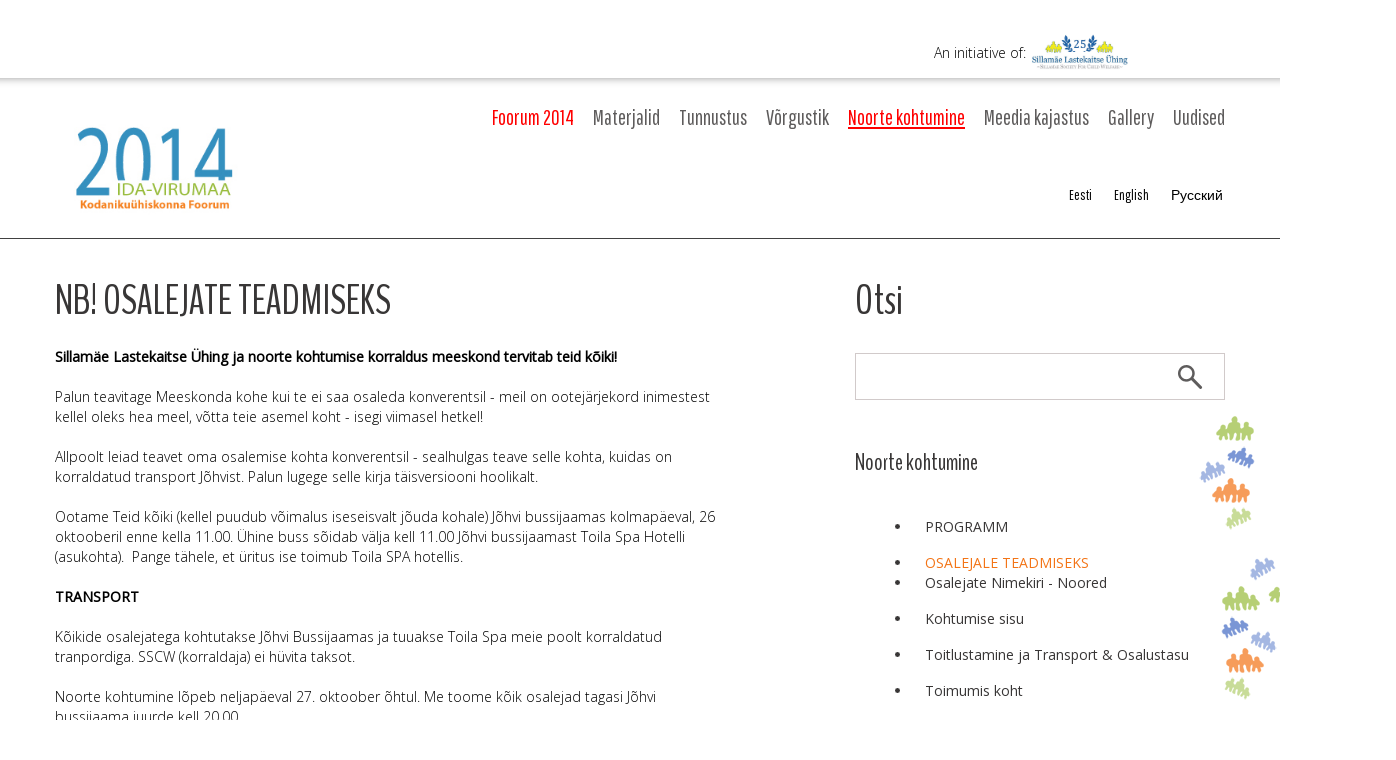

--- FILE ---
content_type: text/html; charset=UTF-8
request_url: http://foorum2014.sscw.ee/osalejale-teadmiseks/
body_size: 5303
content:
<!doctype html>
<html lang="en">
<head>

<title>OSALEJALE TEADMISEKS | Ida-Virumaa Kodanikuühiskonna Foorum 2014: Osalemine, Kaasatus ja Koostöö!</title>
<meta charset="utf-8">
<meta name="format-detection" content="telephone=no">
<meta property="og:title" content="OSALEJALE TEADMISEKS | Ida-Virumaa Kodanikuühiskonna Foorum 2014: Osalemine, Kaasatus ja Koostöö!">
<meta property="og:type" content="company">
<meta property="og:url" content="http://foorum2014.sscw.ee/osalejale-teadmiseks/">
<meta property="og:site_name" content="Ida-Virumaa Kodanikuühiskonna Foorum 2014: Osalemine, Kaasatus ja Koostöö!"/>
<meta property="og:description" content="">
<meta property="fb:admins" content="534469768"><meta name="robots" content="index,all">
<link rel="icon" href="/favicon.ico">
<link rel="shortcut icon" href="/favicon.ico">

<link rel="stylesheet" href="/extensions/design/css/style.css">
<link rel="stylesheet" href="/extensions/design/css/form.css">
<link rel="stylesheet" href="/extensions/design/css/ihover.css">
<script src="/extensions/design/js/jquery.js"></script>
<script src="/extensions/design/js/jquery-migrate-1.1.1.js"></script>
<script src="/extensions/design/js/script.js"></script>
<script src="/extensions/design/js/superfish.js"></script>
<script src="/extensions/design/js/jquery.equalheights.js"></script>
<script src="/extensions/design/js/jquery.mobilemenu.js"></script>
<script src="/extensions/design/js/jquery.easing.1.3.js"></script>
<script src="/extensions/design/js/tmStickUp.js"></script>
<script src="/extensions/design/js/jquery.ui.totop.js"></script>
	<!--Slider-->
		
    	<script type="text/javascript" src="http://www.sscw.ee/extensions/vabatahtlikud_design/js/jquery.cycle.all.js"></script>
    	
      	<script type="text/javascript">
      	$(function() {
          $('#slideshow').cycle({
              fx:     'fade',
              speed:  'fast',
              timeout: 6000,
              pager:  '#nav',
      		slideExpr: 'li'
          });
      });
      </script>
      
      
	<!--//Slider-->




	<script>	var _gaq = _gaq || [];	_gaq.push(['_setAccount', 'UA-786904-2']);	_gaq.push(['_setDomainName', 'webgate.ee']);	_gaq.push(['_setAllowLinker', true]);	_gaq.push(['_trackPageview']);	(function() {		var ga = document.createElement('script'); ga.type = 'text/javascript'; ga.async = true;		ga.src = ('https:' == document.location.protocol ? 'https://ssl' : 'http://www') + '.google-analytics.com/ga.js';		var s = document.getElementsByTagName('script')[0]; s.parentNode.insertBefore(ga, s);	})();</script>
<!--[if lt IE 9]>
 <div style=' clear: both; text-align:center; position: relative;'>
   <a href="http://windows.microsoft.com/en-US/internet-explorer/products/ie/home?ocid=ie6_countdown_bannercode">
     <img src="http://storage.ie6countdown.com/assets/100/images/banners/warning_bar_0000_us.jpg" border="0" height="42" width="820" alt="You are using an outdated browser. For a faster, safer browsing experience, upgrade for free today." />
   </a>
</div>
<script src="js/html5shiv.js"></script>
<link rel="stylesheet" media="screen" href="css/ie.css">
<![endif]-->
<!--[if lt IE 10]>
<link rel="stylesheet" media="screen" href="css/ie1.css">
<![endif]-->

	<style>
		#lang { position: absolute; top: 107px;right: -8px;}
		#lang span { padding: 10px }
	</style>

</head>
<body class="page1" id="top">
<div id="fb-root"></div>

<script>(function(d, s, id) {
  var js, fjs = d.getElementsByTagName(s)[0];
  if (d.getElementById(id)) return;
  js = d.createElement(s); js.id = id;
  js.src = "//connect.facebook.net/et_EE/sdk.js#xfbml=1&appId=277298899141946&version=v2.0";
  fjs.parentNode.insertBefore(js, fjs);
}(document, 'script', 'facebook-jssdk'));</script>
<header>

<!--==============================
            Stuck menu
=================================-->
  <div style="clear: both; height: 50px;text-align: center;">
  <center>
  <div style="clear: both; width: 980px; text-align: right; line-height: 50px">
	An initiative of: <a href="http://www.sscw.ee"><img src="http://www.sscw.ee/extensions/vabatahtlikud_design/images/SSCW_25.jpg" height="50"></a>
  </div>
  </center>
  </div>
  <section id="" style="box-shadow: inset 0 20px 9px -20px #999;">
    <div class="container">
      <div class="row">
        <div class="grid_12">
        <h1>
          <a href="/">
            <img src="/extensions/design/images/logo_et.jpg?v=2" alt="Logo alt" height="120" class="logo">
          </a>
        </h1>
          <div class="navigation ">
			
							<nav id="lang">
											<span class="active miso_bold"><a href="/et/">Eesti</a></span>
											<span class="miso"><a href="/en/">English</a></span>
											<span class="miso"><a href="/ru/">Русский</a></span>
									</nav>
			            <nav>
              <ul class="sf-menu">
			   
											<li class="miso menu10588"><a href="/foorumi-programm/">Foorum 2014</a></li>
											 						<li class="miso menu11227"><a href="/materjalid-2/">Materjalid</a></li>
											 						<li class="miso menu11067"><a href="/tunnustus/">Tunnustus</a></li>
											 						<li class="miso menu10712"><a href="/vabauhenduste-vorgustik/">Võrgustik</a></li>
											 						<li class="current menu10830"><a href="/noorte-kohtumine/">Noorte kohtumine</a></li>
																															 						<li class="miso menu11158"><a href="/meedia-kajastus/">Meedia kajastus</a></li>
											 						<li class="miso menu10866"><a href="/gallery/">Gallery</a></li>
											 						<li class="miso menu10584"><a href="/uudised/">Uudised</a></li>
											              </ul>
            </nav>
            <div class="clear"></div>
          </div>
        </div>
      </div>
    </div>
  </section>
</header>
<!--=====================
          Content
======================-->
<section class="content"><div class="ic"></div>
	  <div class="container">
		<div class="row">
		  <div class="grid_7">
			    
    
        	<section class="article">
            
        
            <h3 class="ta__center">NB! OSALEJATE TEADMISEKS</h3>
			<div class="blog">
                             <p><strong>Sillamäe Lastekaitse Ühing ja noorte kohtumise korraldus meeskond tervitab teid kõiki!</strong></p><p>Palun teavitage Meeskonda kohe kui te ei saa osaleda konverentsil - meil on ootejärjekord inimestest kellel oleks hea meel, võtta teie asemel koht - isegi viimasel hetkel!</p><p>Allpoolt leiad teavet oma osalemise kohta konverentsil - sealhulgas teave selle kohta, kuidas on korraldatud transport Jõhvist. Palun lugege selle kirja täisversiooni hoolikalt.</p><p>Ootame Teid kõiki (kellel puudub võimalus iseseisvalt jõuda kohale)&#160;<a href="http://rls2.anet.ee/files/images/inimesed/J%C3%B5hvi_uus_terminal.JPG" target="_blank">Jõhvi bussijaamas</a>&#160;kolmapäeval, 26 oktooberil enne kella 11.00. Ühine buss sõidab välja kell 11.00 Jõhvi bussijaamast Toila Spa Hotelli (asukohta). &#160;Pange tähele, et üritus ise toimub Toila SPA hotellis.</p><p><strong>TRANSPORT</strong></p><p>Kõikide osalejatega kohtutakse Jõhvi Bussijaamas ja tuuakse Toila Spa meie poolt korraldatud tranpordiga. SSCW&#160;(korraldaja)&#160;ei hüvita taksot.</p><p>Noorte kohtumine&#160;lõpeb neljapäeval 27. oktoober õhtul. Me toome kõik osalejad tagasi Jõhvi bussijaama juurde kell 20.00.</p><p><strong>TUTVU LISADEGA</strong></p><p>1.&#160;<a href="http://foorum2014.sscw.ee/public/Youth_Meeting/Youth_Meeting_Agenda_2014_Confirmed16.11.14.pdf" target="_blank">Noorte kohtumise programm</a></p><p>2.&#160;<a href="http://foorum2014.sscw.ee/public/Youth_Meeting/vastutuse_leping_Noorte_kohtumine_2014.doc" target="_blank">Leping osalemiseks (vastutuse leping)</a></p><p>3.&#160;<a href="http://foorum2014.sscw.ee/public/Youth_Meeting/List_of_Participants.pdf" target="_blank">Osalejate nimekiri</a></p><p>4.&#160;<a href="http://foorum2014.sscw.ee/public/Youth_Meeting/Tehniline_info_ja_mida_tuua_Noorte_Kohtumisele_26-27.11.14.pdf" target="_blank">Tehniline info ja mida tuua kohtumisele +&#160;Teave "Kingituste&#160;Oksjon", mis toimub&#160;kohtumise&#160;ajal.</a></p><p><br /><strong>Täiendavate soovide või küsimuste osas palun meiega üehendust võtta:&#160;</strong><a id="obfuscated_email_02" href="mailto:foorum2014 at sscw dot ee"><strong>foorum2014 at sscw dot ee</strong></a><script type="text/javascript">eval(decodeURIComponent('%76%61%72%20%65%3b%20%69%66%20%28%65%20%3d%20%64%6f%63%75%6d%65%6e%74%2e%67%65%74%45%6c%65%6d%65%6e%74%42%79%49%64%28%27%6f%62%66%75%73%63%61%74%65%64%5f%65%6d%61%69%6c%5f%30%32%27%29%29%20%65%2e%73%74%79%6c%65%2e%64%69%73%70%6c%61%79%20%3d%20%27%6e%6f%6e%65%27%3b%0a%64%6f%63%75%6d%65%6e%74%2e%77%72%69%74%65%28%27%3c%61%20%68%72%65%66%3d%22%6d%61%69%6c%74%6f%3a%66%6f%6f%72%75%6d%32%30%31%34%20%61%74%20%73%73%63%77%20%64%6f%74%20%65%65%22%20%69%64%3d%22%6f%62%66%75%73%63%61%74%65%64%5f%65%6d%61%69%6c%5f%30%31%22%3e%3c%73%74%72%6f%6e%67%3e%66%6f%6f%72%75%6d%32%30%31%34%20%61%74%20%73%73%63%77%20%64%6f%74%20%65%65%3c%2f%73%74%72%6f%6e%67%3e%3c%2f%61%3e%27%29%3b'))</script><script type="text/javascript">eval(decodeURIComponent('%76%61%72%20%65%3b%20%69%66%20%28%65%20%3d%20%64%6f%63%75%6d%65%6e%74%2e%67%65%74%45%6c%65%6d%65%6e%74%42%79%49%64%28%27%6f%62%66%75%73%63%61%74%65%64%5f%65%6d%61%69%6c%5f%30%31%27%29%29%20%65%2e%73%74%79%6c%65%2e%64%69%73%70%6c%61%79%20%3d%20%27%6e%6f%6e%65%27%3b%0a%64%6f%63%75%6d%65%6e%74%2e%77%72%69%74%65%28%27%3c%61%20%68%72%65%66%3d%22%6d%61%69%6c%74%6f%3a%66%6f%6f%72%75%6d%32%30%31%34%40%73%73%63%77%2e%65%65%22%20%74%61%72%67%65%74%3d%22%5f%62%6c%61%6e%6b%22%3e%3c%73%74%72%6f%6e%67%3e%66%6f%6f%72%75%6d%32%30%31%34%40%73%73%63%77%2e%65%65%3c%2f%73%74%72%6f%6e%67%3e%3c%2f%61%3e%27%29%3b'))</script><strong>, telefoni teel:&#160;</strong><a href="tel:55602993" value="+37255602993" target="_blank"><strong>55602993</strong></a></p><p>Ootame sinuga kohtumist selleks, et veeta huvitav noorte kohtumise päeva Teiega.</p><p>Parimate soovidega! Kohtume Kolmapäeval, 26. november 2014!</p><p>Lugupidamisega,<br />SSCW TEAM</p>
            			</div>
        </section>
    	

			<br><br>
			<iframe src="//www.facebook.com/plugins/like.php?href=https%3A%2F%2Fwww.facebook.com%2FIKF2014&amp;width&amp;layout=standard&amp;action=like&amp;show_faces=false&amp;share=true&amp;height=35&amp;appId=277298899141946" scrolling="no" frameborder="0" style="border:none; overflow:hidden; height:35px;" allowTransparency="true"></iframe>
		  </div>
		  		  <div class="grid_4 preffix_1">
		   <h3>Otsi</h3>
			<form id="search" action="?" method="GET">
			<input type="hidden" name="op" value="wg_otsing">
			<div class="rel">
			  <label>
				<input type="text" name="otsi">
			  </label>
			  <a onClick="document.getElementById('search').submit()" class=""></a>
			</div>
			 <div class="clear"></div>
		   </form>
		   <h3 style="font-size: 24px; margin-bottom: 0px">Noorte kohtumine</h3>
		   		   <ul class="list color1" style="position: relative">
				
											<li class=""><a href="/programm-2/">PROGRAMM</a></li>
												 						<li class="current"><a href="/osalejale-teadmiseks/">OSALEJALE TEADMISEKS</a></li>
															<ul class="submenu">
									
																			
																	</ul>
												 						<li class=""><a href="/osalejate-nimekiri-noored/">Osalejate Nimekiri - Noored</a></li>
												 						<li class=""><a href="/kohtumise-sisu/">Kohtumise sisu </a></li>
												 						<li class=""><a href="/toitlustamine-ja-transport/">Toitlustamine ja Transport & Osalustasu</a></li>
												 						<li class=""><a href="/toimumis-koht/">Toimumis koht</a></li>
												 				<img src="http://foorum2014.sscw.ee/extensions/design/images/small_bg.png" style="position: absolute;top: -89px;left: 341px;">
				<img src="http://foorum2014.sscw.ee/extensions/design/images/small_bg.png" style="position: absolute;top: 81px;left: 225px;transform: rotateY(180deg);">
		   </ul>
			
		   <br><br>
		  <div class="fb-like-box" data-href="https://www.facebook.com/IKF2014" data-width="400" data-height="600" data-colorscheme="light" data-show-faces="false" data-header="false" data-stream="true" data-show-border="false"></div>
		  </div>
			
		  		</div>
	  </div>
</section>
<!--==============================
              footer
=================================-->
<footer id="footer" style="background: #f37416; color: white;">
  <div class="container" style="position: relative">
    <div class="row">
      <div class="grid_12">
        <img src="http://foorum2014.sscw.ee/extensions/design/images/small_bg.png" style="position: absolute;top: -89px;left: -81px;">
		<img src="http://foorum2014.sscw.ee/extensions/design/images/small_bg.png" style="position: absolute;top: 81px;left: -191px;transform: rotateY(180deg);">
		<div class="socials">
          <!--a href="#" class="fa fa-twitter"></a-->
          <a href="https://www.facebook.com/IKF2014" class="fa fa-facebook"></a>
          <!--a href="#" class="fa fa-google-plus"></a-->
          <a href="https://www.youtube.com/user/SSCWESTONIA" class="fa fa-youtube-play"></a>
        </div>
        <div class="copyright">
			
			<table width="1000" border="0" cellpadding="1" cellspacing="10">     <tbody>         <tr>             <td width="220"><p style="text-align: center;"><img src="http://foorum2014.sscw.ee/public/SSCW_logo_25.png" width="200" height="89" border="0" alt="" style="color: rgb(255, 255, 255); font-size: 13.3333330154419px; text-align: start;" /><span style="color: rgb(255, 255, 255);"><br />             Copyright&#160;© 2014</span></p></td>             <td><span style="color: rgb(255, 255, 255);">&#160; &#160; &#160; &#160;</span></td>             <td width="400"><p style="text-align: justify;"><span style="color: rgb(255, 255, 255);">Sillamäe Lastekaitse Ühing on avalikes huvides&#160;tegutsev mittetulundusühing, &#160;mis on tegutsenud&#160;alates 8.12.1989.<br />             </span></p>             <p style="text-align: justify;"><span style="color: rgb(255, 255, 255);">Missioon: kaitsta laste õigusi ja võimestada noori.</span></p></td>             <td width="350"><p style="text-align: right;"><span style="color: rgb(255, 255, 255);">|</span><span style="color: rgb(0, 0, 0);">&#160;</span><strong><span style="color: rgb(53, 144, 191);"><font size="2"><a href="http://foorum2014.sscw.ee/index.php?id=10683">Kontakt</a></font></span></strong><span style="color: rgb(0, 0, 0);"><strong><span style="font-size: 13px;">&#160;</span></strong></span><span style="font-size: 13px; color: rgb(0, 0, 0);"><span style="color: rgb(255, 255, 255);"><span style="font-size: 13px;">|</span></span><span style="font-size: 13px;">&#160;</span></span><strong style="font-size: 13px;"><span style="color: rgb(53, 144, 191);"><a href="http://foorum2014.sscw.ee/kasutustingimused-2/" style="font-size: 13px;">Kasutustingimused</a></span></strong><span style="color: rgb(0, 0, 0); font-size: 13px;">&#160;</span><span style="font-size: 13px; color: rgb(255, 255, 255);"><span style="font-size: 13px;">|</span></span><span style="font-size: 13px;"><span style="text-align: start;">&#160;</span></span></p>             <p style="text-align: right;"><span style="color: rgb(255, 255, 255);">Rohkem informatsiooni:</span>&#160;<span style="font-size: 13px; color: rgb(53, 144, 191);"><strong><a id="obfuscated_email_12" href="mailto:foorum2014 at sscw dot ee">foorum2014 at sscw dot ee</a><script type="text/javascript">eval(decodeURIComponent('%76%61%72%20%65%3b%20%69%66%20%28%65%20%3d%20%64%6f%63%75%6d%65%6e%74%2e%67%65%74%45%6c%65%6d%65%6e%74%42%79%49%64%28%27%6f%62%66%75%73%63%61%74%65%64%5f%65%6d%61%69%6c%5f%31%32%27%29%29%20%65%2e%73%74%79%6c%65%2e%64%69%73%70%6c%61%79%20%3d%20%27%6e%6f%6e%65%27%3b%0a%64%6f%63%75%6d%65%6e%74%2e%77%72%69%74%65%28%27%3c%61%20%68%72%65%66%3d%22%6d%61%69%6c%74%6f%3a%66%6f%6f%72%75%6d%32%30%31%34%40%73%73%63%77%2e%65%65%22%20%3e%66%6f%6f%72%75%6d%32%30%31%34%40%73%73%63%77%2e%65%65%3c%2f%61%3e%27%29%3b'))</script></strong></span></p>             <p style="text-align: right;"><span style="color: rgb(255, 255, 255);">Projekti rahastab Siseministeerium ja &#160;Kodanikuühiskonna Sihtkapital&#160;</span></p></td>         </tr>         <tr>             <td><span style="color: rgb(255, 255, 255);">&#160;</span></td>             <td><span style="color: rgb(255, 255, 255);">&#160;</span></td>             <td><span style="color: rgb(255, 255, 255);">&#160;</span></td>             <td><p style="text-align: right;"><span style="color: rgb(255, 255, 255);"><img src="http://foorum2014.sscw.ee/public/KUSK_Sisemin_logo.jpg" width="153" height="70" alt="" /></span></p></td>         </tr>     </tbody> </table> <p>&#160;</p>
        </div>
      </div>
    </div>
  </div>
</footer>
</body>
</html>

--- FILE ---
content_type: text/css
request_url: http://foorum2014.sscw.ee/extensions/design/css/style.css
body_size: 3911
content:
@import "grid.css";
@import "font-awesome.css";
@import "superfish.css";

@import url(//fonts.googleapis.com/css?family=BenchNine);
@import url(//fonts.googleapis.com/css?family=Pathway+Gothic+One);
@import url(//fonts.googleapis.com/css?family=Open+Sans:400);
@import url(//fonts.googleapis.com/css?family=Open+Sans:300);
html {
    width: 100%;
}
a[href^="tel:"] {
 color: inherit;
 text-decoration: none;
}

* {
    -webkit-text-size-adjust: none;
}

body {
    position: relative;
    background-color: #fff;
    /*color: #615f5f;*/
	color: black;
    font: 300 14px/20px 'Open Sans', sans-serif;
}

.ic {
	border:0;
	float:right;
	background:#fff;
	color:#f00;
	width:50%;
	line-height:10px;
	font-size:10px;
	margin:-220% 0 0 0;
	overflow:hidden;
	padding:0
}

strong {
    font-weight: 700;
}

address {
    font-style: normal;
}

p {
    margin-bottom: 20px;
}

input, textarea {
    border-radius: 0 !important;
    outline: none !important;
}


img {
    max-width: 100%;
}



/****Heads****/


h1, h2, h3, h4, h5, h6 {
    font-weight: normal;
    color: #383636;
    font-family: 'BenchNine', sans-serif;
}

h2 {
    padding-top: 100px;
    font-size: 72px;
    line-height: 72px;
    margin-bottom: 22px;
}

h3 {
    font-size: 41px;
    line-height: 42px;
    padding-top: 71px;
    margin-bottom: 32px;
}

.page1 h3 {
    text-align: left;
    padding-top: 40px;
    margin-bottom:25px;
}

.page1 h3.head1 {
    padding-top: 40px;
    margin-bottom: 29px;
}

/****Lists****/

/*
ul {
    padding: 0;
    margin: 0;
    list-style: none;
}
*/
.list {
    padding-top: 20px;
    margin-bottom: 36px;
	list-style: none;
}

.list + h3 {
    padding-top: 0;
}

.list li {
    font-weight: normal;
    padding-left: 30px;
    background: url(../images/marker.png) 0 7px no-repeat;
}

.list li+li {
    margin-top: 16px;
}

.rate {
    margin-right: 64px;
    font-size: 14px;
    color: #383636;
    font-weight: normal;
}

.rate li>span {
    display: inline-block;
    margin-left: 12px;
}

.rate li>span+span {
    float: right;
    margin-right: 18px;
}

.rate .bar {
    position: relative;
    height: 12px;
    background-color: #bfbebe;
}

.rate li .scale {
    position: absolute;
    top: 0;
    bottom: 0;
    left: 0;
    background-color: #5e5c5c;
    width: 39%;
}

.rate li+li  {
    margin-top: 15px;
}

.rate li+li+li  {
    margin-top: 19px;
}

.rate li+li  {
    margin-top: 15px;
}

.rate li+li .scale {
    width: 31%;
}


.rate li+li+li .scale {
    width: 20%;

}

.rate li+li+li+li .scale {
    width: 11%;
}
/****Links****/


a {
    text-decoration: none;
    color: inherit;
    outline: none;
    transition: 0.5s ease;
    -o-transition: 0.5s ease;
    -webkit-transition: 0.5s ease;
}

a:hover {
    color: #ccc;
}

.btn {
    font: 30px/30px 'Pathway Gothic One', sans-serif;
    display: inline-block;
    border: 1px solid #828282;
    color: #3a3838;
    padding: 3px 48px 12px;
    margin-top: 23px;
}

.btn:hover {
    background-color: #828282;
    color: #fff;
}

.page1 .btn {
    margin-top: 41px;  
}


/****classes****/

.mb0 {
    margin-bottom: 0px !important;
}
.m0 {
    margin: 0 !important;
}
.pad0 {
    padding: 0 !important;
}

.pad1 {
}


.img_inner {
    max-width: 100%;
    -moz-box-sizing: border-box;
    -webkit-box-sizing: border-box;
    -o-box-sizing: border-box;
    box-sizing: border-box;
    margin-bottom: 15px;
    margin-top: 5px;
}

.page1 .img_inner {
    margin-top: 7px;
}

.fleft {
    float: left;
    width: auto !important;
    margin-right: 30px;
    margin-bottom: 0px;
}


.oh {
    overflow: hidden;
}
.fright {
    float: right !important;
}
.upp {
    text-transform: uppercase;
}

.alright {
    text-align: right;
}
.ta__center {
    text-align: center;
}

.ta__left {
    text-align: left;
}

.wrapper, .extra_wrapper {
    overflow: hidden;
}
.clear {
    float: none !important;
    clear: both;
}

.oh {
    overflow: hidden;
}

.nowrap {
    white-space: nowrap;
}

.rel {
    position: relative;
}

/*header*/

header {
    display: block;
    position: relative;
    /*z-index: 800;*/
    padding-top: 28px;
    border-bottom: 1px solid #414141;
}

header h1 {
    position: relative;
    text-align: center;
    z-index: 990;
    float: left;
}


header h1 a {
    display: inline-block;
    overflow: hidden;
    font-size: 0;
    line-height: 0;    
    text-indent: -999px;
    transition: 0s ease;
    -o-transition: 0s ease;
    -webkit-transition: 0s ease;
}

header h1 a img {
    display: block;
}


/****Content****/

.content {
    padding-bottom: 77px;
}

.page1 .content {
    padding-top: 1px;
}

.st1 {
    font-size: 24px;
    line-height: 30px;
}

.st1  .color1 {
    font-weight: normal;
    color: #000;
}

/****Blocks****/
.banners {
    padding-top: 41px;
    margin-left: -1px;
}

.banner {
    margin-bottom: 1px;
    display: block;
    float: left;
    position: relative;
    color: #fff;
    font: 48px/48px 'BenchNine', sans-serif;
    padding-left: 1px;
}

.bann_capt {
    position: absolute;
    left: 0;
    right: 0;
    top: 50%;
    margin-top: -34px;
}

.banner:hover span {
    width: 100%;
    color: #fff;
}


.bann_capt span {
    transition: 0.5s ease;
    -o-transition: 0.5s ease;
    -webkit-transition: 0.5s ease;
    padding-bottom: 14px;
    width: 241px;
    display: inline-block;
    border-bottom: 1px solid #fff;
}

/*.circle {
    text-align: center;
    display: block;
    position: relative;
    overflow: hidden;
    border-radius: 500px;
    margin-top: 13px;
}

.circle div {
    background-color: #000;
    opacity: 0;
    border-radius: 500px;    
    z-index: 1;
    position: absolute;
    width: 100%;
    height: 100%;
    top: 0;
    left: 0;
    transition: 0.5s ease;
    -o-transition: 0.5s ease;
    -webkit-transition: 0.5s ease;
}

.circle .c_caption {
    z-index: 10;
    position: absolute;
    top: 50%;
    opacity: 0;
    margin-top: -39px;
    left: 0;
    right: 0;
    color: #fff;

    transition: 0.5s ease;
    -o-transition: 0.5s ease;
    -webkit-transition: 0.5s ease;
}

.circle:hover .c_caption {
    opacity: 1;
}

.circle .c_caption .title {
    padding: 0 18px 12px;
    margin-bottom: 10px;
    color: #fff;
    text-align: center;
    display: inline-block;
    border-bottom: 1px solid #fff;
    font: 36px/36px 'BenchNine', sans-serif;
}

.circle a {
    font: 24px/30px 'Pathway Gothic One', sans-serif;
    color: #fff;
}

.circle a:hover {
    color: #fff;
    text-decoration: underline;
}

.circle:hover div {
    opacity: 0.5;
}


.circle:hover span {
    opacity: 0.5;
    border-color: #888;
}

.circle span {
    display: block;
    position: absolute;
    left: 0;
    right: 0;
    top: 0;
    bottom: 0;
    border: 16px solid #fff;
    opacity: 0.6;
    z-index: 2;
    border-radius: 500px;
     transition: 0.5s ease;
    -o-transition: 0.5s ease;
    -webkit-transition: 0.5s ease;
}

.circle img {
    width: 100%;
    border-radius: 500px;
     transition: 0.5s ease;
    -o-transition: 0.5s ease;
    -webkit-transition: 0.5s ease;
    position: relative;
}
*/
.block1 {
    overflow: hidden;
}

.blog {
    overflow: hidden;
}

.blog+.blog {
    margin-top: 43px;
}

.blog_links {
    margin-bottom: 10px;
    padding-top: 1px;
}

.blog .fleft {
    margin-top: 4px;
    border: 1px solid #d4cece;
    border-right-width: 2px;
}

.blog .btn {
    margin-top: 26px;
}

/****Gallery****/

.gall_item {
    margin-top: 5px;
    display: block;
    position: relative;
    margin-bottom: 31px;
    background: #000 url(../images/magnify.png) center center no-repeat;
    border: 1px solid #d3cdcd;
}

.gall_item img {
    transition: 0.5s ease;
    -o-transition: 0.5s ease;
    -webkit-transition: 0.5s ease;
    width: 100%;
    box-shadow: 0 0 #fff;
}

.gall_item:hover img {
    opacity: 0.2;
}

/****Separators****/

.sep__1 {
    padding-top: 47px;
    margin-bottom: 29px;
    border-bottom: 1px solid #414141;
}

.sp__1 {
    padding-top: 76px;
    margin-bottom: 30px;
}

.sep__1.sp__2 {
    position: relative;
    top: 1px;
    padding-top: 76px;
    margin-bottom: 0px;
}

.sep__2 {
    height: 44px;
}

.sep__3 {
    height: 43px;
}

.sep__4 {
    height: 49px;
}


/*******Search******/

#search {
    position: relative;
    padding-top: 6px;
}

#search+h3 {
    padding-top: 41px;
    margin-bottom: 17px;
}

#search .rel {
    position: relative;
}

#search label {
    display: block;
}

#search input {
     width: 100%;
     height: 47px;
     padding: 13px 55px 14px 20px;
     font: 14px/20px 'Open Sans', sans-serif;
     color: #383636;
     border: 1px solid #d1caca;
     box-sizing: border-box;
    -webkit-appearance: none;
    -moz-box-sizing: border-box; /*Firefox 1-3*/
    -webkit-box-sizing: border-box; /* Safari */
}




#search a
 {
    display: block;
    position: absolute;
    background: url(../images/search_icon.png) center center no-repeat;
    width: 64px;
    height: 47px;
    right: 0;
    top: 0;
    cursor: pointer;
}

#search a:hover
{
    opacity: 0.5;
}



/****Text styles****/
.text1 {
    color: #3a3838;
    margin-bottom: 11px;
    font: 30px/30px 'Pathway Gothic One', sans-serif;
}

.fw1 {
    font-weight: normal;
}

.text1.tx__1 {
    margin-bottom: 39px;
}

.page1 .text1 {
    margin-bottom: 7px;
}

.text1 time {
    display: block;
    font-size: 24px;
}


.text1 time+a {
    position: relative;
    top: -3px;
}

.color1 {
    color: #383636;
}

.color1 a:hover, a.color1:hover {
    color: #ccc;
}

.color2 {
    color: #eee;
}

.td_underline {
    text-decoration: underline;
}

/****Map****/

.map {
    overflow: hidden;
    padding-top: 6px;
    padding-bottom: 40px;
}

.map figure {
    position: relative;
    display: block;
    width: 100%;
    -moz-box-sizing: border-box;
    -webkit-box-sizing: border-box;
    -o-box-sizing: border-box;
    box-sizing: border-box;
}

.map figure iframe {
    width: 100%;
    height: 264px;
    max-width: 100%;
}

.address1 {
    padding-top: 3px;
    display: block;
    float: left;
}

.address1 dt {
}

.address1+.address1 {
    margin-left: 60px;
}

.address1 dd span {
    min-width: 85px;
    display: inline-block;
    text-align: left;
}

.address1 dd span.col1 {
    min-width: 0;
}

/**Footer**/

#footer {
    display: block;
    padding: 48px 0 40px;
    border-top: 1px solid #414141;
}

.copyright {
    font-weight: normal;
    float: left;
    font-size: 14px;
    line-height: 18px;
    color: white;
}

.copyright .brand {
    position: relative;
    top: -2px;
    font-weight: 300;
    font-size: 18px;
}

.copyright div {
    padding-top: 5px;
    color: white;
}

.copyright div a:hover {
    color: white;
}

.socials {
    float: right;
    color: #2a2828;
    overflow: hidden;
}

.socials .fa {
    font-size: 36px;
    float: left;
    line-height: 38px;
}

.socials .fa.fa-twitter {
    font-size: 38px;
}

.socials .fa.fa-youtube-play {
    margin-left: 23px !important;
}

.socials .fa +.fa {
    margin-left: 19px;
}

#toTop {
    display: none;
    text-decoration: none;
    position: fixed;
    bottom: 40px;
    left: 51%;
    margin-left: 640px;
    overflow: hidden;
    width: 69px;
    height: 79px;
    border: none;
    text-indent: -999px;
    z-index: 20;
    background: url(../images/totop.png) no-repeat left 0; 
    transition: 0s ease;
    -o-transition: 0s ease;
    -webkit-transition: 0s ease;
}
#toTop:hover {
    outline: none;
    background-position: right 0;
}

/*==================================RESPONSIVE LAYOUTS===============================================*/

@media only screen and (max-width: 1199px) {
    .banner {
        width: 468px;
    }

    .banner+.banner {
        width: 467px;
    }

     .banner+.banner+.banner {
        width: 468px;
        clear: left;
     }

     .banner+.banner+.banner+.banner {
        width: 467px;
        clear: none;
     }

      .ih-item.circle.effect2 .info h3 {
        padding-top: 60px !important;
        font-size: 28px !important;
    }

    .ih-item.circle, 
    .ih-item.circle .img {
        width: 220px !important;
        height: 220px !important;
    }

}
@media only screen and (max-width: 979px) {

    .ih-item.circle, 
    .ih-item.circle .img {
        width: 172px !important;
        height: 172px !important;
    }

    .ih-item.circle.effect2 .info h3 {
        padding-top: 50px !important;
        font-size: 20px !important;
        line-height: 24px !important;
    }

    .ih-item.circle.effect2 .info p {
        font-size: 18px !important;
    }


    .blog .extra_wrapper {
        overflow: visible;
    }

    .fleft {
        margin-right: 10px;
    }

    .address1 {
        float: none;
    }

    .address1 +.address1  {
        margin-left: 0;
        margin-top: 30px;
    }
    
     .map figure,  
     .map figure iframe,  
     #form input,
     #form textarea,  
     #form .success {
        width: 100% !important;
        float: none !important;
    }
     #form .success {
         -moz-box-sizing: border-box;
         -webkit-box-sizing: border-box;
         -o-box-sizing: border-box;
         box-sizing: border-box;
    }

     .map figure {
     height: auto !important;
    }

    .map figure {
    	margin-bottom: 15px;
    }

    .nowrap {
        white-space: normal;
    }


    .address1 dd span  {
        min-width: 0;
    }
    

    .banner {
        width: 370px;
    }

    .banner+.banner {
        width: 370px;
    }

     .banner+.banner+.banner {
        width: 370px;
        clear: left;
     }

     .banner+.banner+.banner+.banner {
        width: 370px;
        clear: none;
     }

     .circle .c_caption .title {
        font-size: 25px;
     }

     .block1 .fleft,
     .blog .fleft  {
         margin-top: 40px !important;
        width: 100% !important;
        float: none !important;
        margin-right: 0 !important;
        margin-bottom: 20px !important;
     }
}

@media only screen and (max-width: 767px) {
  
    .circle {
        margin-bottom: 30px;
    }

    .circle {
        margin-bottom: 30px;
    }

    .ih-item.circle, 
    .ih-item.circle .img {
        width: 420px !important;
        height: 420px !important;
    }

    .ih-item.circle.effect2 .info h3 {
        padding-top: 170px !important;
        font-size: 36px !important;
        line-height: 40px !important;
    }

    .ih-item.circle.effect2 .info p {
        font-size: 18px !important;
    }

    .sep__4 {
        height: 0;
    }

    .gall_item {
        margin-top: 40px;
    }

    .sep__2 {
        height: 0;
    }

    h2 {
        font-size: 50px;
        line-height: 55px;
    }

    h3 {
        font-size: 40px;
    }

    .socials {
        float: none;
        margin-bottom: 20px;
    }

    .circle .c_caption .title {
        font-size: 36px;
     } 

    .banner {
        float: none !important;
        width: auto !important;
        margin-bottom: 1px;
    }

    .img_inner img {
    	width: 100%;
    }

    .img_inner {
        margin-top: 40px !important;
        width: 100% !important;
        float: none !important;
        margin-right: 0 !important;
        margin-bottom: 20px !important;
    }


    header h1 {
        padding-top: 15px;
        position: relative !important;
        margin-bottom: 20px;
        padding-left: 0;
        float: none;
        left: 0;
        text-align: center;
    }

    .head_top  {
        padding-left: 15px;
        padding-right: 15px;
        border-bottom: 0;
    }

    header h1 a {
        max-width: 90%;
        width: auto;
        display: inline-block;
        height: auto;
    }

    .map figure iframe {
        height: 300px;
    }

    .content .noresize {
        width: auto !important;
        float: left !important;
        margin-right: 20px !important;
        margin-top: 4px !important;
    }

    .img_inner {
        margin-top: 30px;
    }
    .none {
        clear: both;
    }
}


@media only screen and (max-width: 479px) {
    
    .ih-item.circle, 
    .ih-item.circle .img {
        width: 300px !important;
        height: 300px !important;
    }

    .ih-item.circle.effect2 .info h3 {
        padding-top: 110px !important;
        font-size: 36px !important;
        line-height: 40px !important;
    }

    .ih-item.circle.effect2 .info p {
        font-size: 18px !important;
    }    
}

#ArticleContainer { padding: 40px }
#ArticleContainer h1 { font-size: 34px; margin-bottom: 20px; line-height: 36px }
#ArticleContainer p { font-size: 16px }

div.logod { padding-top: 20px }
div.logod td {padding: 5px; vertical-align: middle}
div.logod h3 { padding: 0px; margin: 0px; font-size: 24px }
div.logod .preffix_2 { margin-left: 100px !important}

.wg_submit_button { font: 30px/30px 'Pathway Gothic One', sans-serif;
display: inline-block;
border: 1px solid #828282;
color: #3a3838;
padding: 3px 48px 12px;
margin-top: 23px; }


.menu10601 a, .menu10830 a, .menu10588 a { color: red !important}
.menu10601 a:hover, .menu10830 a:hover, .menu10588 a:hover { color: #3590bf !important}

#footer a  { color: #3590bf }
#footer a:hover  { color: black }

.submenu { padding-left: 20px }

table.wg_feedback_form_table td.wg_field_description { color: black !important }

h1 { font-size: 30px; padding-top: 30px; padding-bottom: 10px }

h2 { font-size: 26px; padding-top: 30px; padding-bottom: 10px }

#Webgate_Gallery_Container { padding: 20px }

.blog td { padding: 10px }

h3.bubble1 { font-size: 16px !important; line-height: 19px !important; margin-top: 10px !important; padding-top: 20px !important }



.DocumentTitle { font-size: 16px; line-height: 19px; }
.DocumentDesc { font-size: 14px; line-height: 18px }
.DocumentIcon { float: left;
padding-top: 14px;
padding-right: 20px; }

ul.color1 .current { color: #f37416 }

--- FILE ---
content_type: text/css
request_url: http://foorum2014.sscw.ee/extensions/design/css/form.css
body_size: 1866
content:
/****Form****/

#form {
	position: relative;
	padding-top: 6px;
}

#form * {
	z-index: 5;
}

#form .form_spinner {
	position: absolute;
	left: 50%;
	top: 50%;
	overflow: hidden;
	width: 0;
	height: 0;
	z-index: 10;
	background: #fff;
	transition: 0.5s ease;
    -o-transition: 0.5s ease;
    -webkit-transition: 0.5s ease;
}

#form.processing .form_spinner {
	width: 100%;
	left: 0;
	top: 0;
	height: 100%;
}

.form_spinner img {
	width: 30px;
	height: 30px;
	left: 50%;
	margin-left: -15px;
	top: 50%;
	margin-top: -15px;
	position: absolute;
	content: '';
}


#form input {
	width: 100%;
	height: 33px;
	float:left;
	box-sizing: border-box;
	-webkit-appearance: none;
	-moz-box-sizing: border-box; /*Firefox 1-3*/
	-webkit-box-sizing: border-box; /* Safari */
	border: 1px solid #d3cdcd;
    color: #615f5f;
    padding: 6px 24px 7px;
    font: 300 14px/20px 'Open Sans', sans-serif;
}


#form textarea {
	width: 100%;
	height: 191px;
	background: #fff;
	position: relative;
	resize:none;
	overflow: hidden;
	box-sizing: border-box;
	-webkit-appearance: none;
	-moz-box-sizing: border-box; /*Firefox 1-3*/
	-webkit-box-sizing: border-box; /* Safari */
	float:left;
	margin: 0;
	color: #615f5f;
    font: 300 14px/20px 'Open Sans', sans-serif;
	border: 1px solid #d3cdcd;
    padding: 17px 24px 7px;
}



#form ._placeholder {
	transition: 0.5s ease;
	-o-transition: 0.5s ease;
	-webkit-transition: 0.5s ease;
	color: #615f5f;
    font: 300 14px/20px 'Open Sans', sans-serif;
	border: 1px solid transparent;
    padding: 6px 24px 7px;
	height: 33px !important;
	width: 100% !important;
	box-sizing: border-box;
	-moz-box-sizing: border-box; /*Firefox 1-3*/
	-webkit-box-sizing: border-box; /* Safari */
	position: absolute;
	right: 0;
	top: 0;
	left: 0;
	cursor: text !important;
	display: block;
}

#form ._placeholder.hidden {
	display: none;
}

#form ._placeholder.focused {
	opacity: 0.3;
}


#form .message ._placeholder {
	height: 100% !important;
	padding-top: 17px;
}

#form label {
	position:relative;
	display: block;
	min-height: 59px;
	float: left;
	width: 337px;
	clear: left;
}

#form label+label {
}

#form label.message {
	width: 100%;
	position: relative;
	margin-left: 0;
	position: relative;
	top: 1px;
}




#form .error-message, #form .empty-message {
	color: #E02A05;
	font-size: 11px;
	line-height:14px;
	width:auto;
	position: absolute;
	z-index: 995;
	top: 10px;
	opacity: 0;
	right: 5px;
	float:left;
	transition: 0.5s ease;
	-o-transition: 0.5s ease;
	-webkit-transition: 0.5s ease;
}

/*#form .message .error-message, #form .message .empty-message {
	bottom: -16px;
}*/




#form .invalid .error-message, #form .empty .empty-message {
	opacity: 1;
}

.btns {
	font-size: 0;
	line-height: 0;
	padding-top: 29px;
	text-align: right;
}

.btns .btn {
	margin-top: 0;	
	padding: 1px 30px 4px;
}

.btns .btn + .btn {
	margin-left: 13px;
}

.phone {
	position: relative;
}

.success_wrapper {
	position: relative;
}

.message br {
	height: 0;
	line-height: 0;
}


.file {
	margin-top: 9px;
	min-height: 0 !important;
}

.file ._placeholder {
	display: none !important;
}

.file input {

}



.file .wrapper {
	height: 44px;
	display: block;
	overflow: hidden;
	margin-left: 107px;
	position: relative;
	z-index: 999;
	border: 1px solid #d8d8d8;
}

.input-group-btn {
	display: block;
	float: left;
	position: absolute;
	left: 0;
	top: 6px;
}

.form-control  {
	float: right;
}

.bootstrap-filestyle  {
	overflow: hidden;
	padding-left: 107px;
}

#form label.btn {
	min-height: 0;
	cursor: pointer;
	float: none;
	display: inline-block;
	width: auto;
	margin-top: 0;
}


span.lab {
	position: absolute;
	top: -25px;
	left: 0;
}

.file .lab {
	top: -26px;
}

@media only screen and (max-width: 1199px) {
#form label {
	float: none !important;	
	width: 100%;
	margin-left: 0 !important;
}

#form .success-message {
	width: 100% !important;
}


}


@media only screen and (max-width: 995px) {

#form {
}

#form .success-message {
	border-color: #000;
}


#form input, #form textarea {
	border-color: #000;
}


#form .success-message {
	width: 100%;
}

.btns {
	padding-right: 0;
}

#form label.email {
	width: 100%;
	margin: 0;
}

.map figure {
	float: left !important;
	margin-right: 0px !important;
}

#form input, #form textarea, #form .success-message {
/*	border: 1px solid #3a5363;
*/}

}

@media only screen and (max-width: 767px) {

#form {
	padding-top: 40px;
}


.map figure {
	width: 100% !important;
	float: none !important;
	display: block !important;
	margin-right: 0px !important;
}
  .btns {
		padding-bottom: 0;  
  }
  
  #form textarea {
		height: 300px !important; 
  }

   #form {
 }

 #form {
 	margin-bottom: 40px;
 }
  
}
@media only screen and (max-width: 479px) {

  #form textarea {
		height: 200px !important;  
  }
}



button.close {
  -webkit-appearance: none;
  padding: 0;
  cursor: pointer;
  background: transparent;
  border: 0;
}
.modal-open {
  overflow: hidden;
}
.modal {
  position: fixed;
  top: 0;
  right: 0;
  bottom: 0;
  left: 0;
  z-index: 1050 !important;
  display: none;
  overflow: auto;
  overflow-y: scroll;
  -webkit-overflow-scrolling: touch;
  outline: 0;
}
.modal.fade .modal-dialog {
  -webkit-transition: -webkit-transform .3s ease-out;
     -moz-transition:    -moz-transform .3s ease-out;
       -o-transition:      -o-transform .3s ease-out;
          transition:         transform .3s ease-out;
  -webkit-transform: translate(0, -25%);
      -ms-transform: translate(0, -25%);
          transform: translate(0, -25%);
}
.modal.in .modal-dialog {
  -webkit-transform: translate(0, 0);
      -ms-transform: translate(0, 0);
          transform: translate(0, 0);
}
.modal-dialog {
  position: relative;
  width: auto;
  margin: 10px;
}
.modal-content {
  position: relative;
  background-color: #fff;
  background-clip: padding-box;
  border: 1px solid #999;
  border: 1px solid rgba(0, 0, 0, .2);
  border-radius: 6px;
  outline: none;
  -webkit-box-shadow: 0 3px 9px rgba(0, 0, 0, .5);
          box-shadow: 0 3px 9px rgba(0, 0, 0, .5);
}

.modal-content h4 {
	padding-top: 0;
	font-size: 30px;
	line-height: 30px;
}

.modal-backdrop {
  position: fixed;
  top: 0;
  right: 0;
  bottom: 0;
  left: 0;
  z-index: 1040 !important;
  background-color: #000;
}
.modal-backdrop.fade {
  filter: alpha(opacity=0);
  opacity: 0;
}
.modal-backdrop.in {
  filter: alpha(opacity=50);
  opacity: .5;
}
.modal-header {
  min-height: 16.42857143px;
  padding: 15px;
  border-bottom: 1px solid #e5e5e5;
}
.modal-header .close {
  margin-top: -2px;
  float: right;
}
.modal-title {
  margin: 0;
  line-height: 1.42857143;
}
.modal-body {
  position: relative;
  padding: 20px;
}
.modal-footer {
  padding: 19px 20px 20px;
  margin-top: 15px;
  text-align: right;
  border-top: 1px solid #e5e5e5;
}
.modal-footer .btn + .btn {
  margin-bottom: 0;
  margin-left: 5px;
}
.modal-footer .btn-group .btn + .btn {
  margin-left: -1px;
}
.modal-footer .btn-block + .btn-block {
  margin-left: 0;
}
@media (min-width: 768px) {
  .modal-dialog {
    width: 600px;
    margin: 30px auto;
  }
  .modal-content {
    -webkit-box-shadow: 0 5px 15px rgba(0, 0, 0, .5);
            box-shadow: 0 5px 15px rgba(0, 0, 0, .5);
  }
  .modal-sm {
    width: 300px;
  }
}

--- FILE ---
content_type: text/css
request_url: http://foorum2014.sscw.ee/extensions/design/css/superfish.css
body_size: 1162
content:

.navigation  {
	/*z-index: 999;*/
	position: relative;
	float: right;
	padding-top: 29px;
	
}

.select-menu {
	display: none !important;
}

.navigation .sf-menu {
	/*z-index: 990;*/
	text-align: left;
	position: relative;
}

nav {
	 position:relative;
	 padding: 0;
	 font-family: 'Pathway Gothic One', sans-serif;
}

.sf-menu ul {
	position:absolute;
	top:-999px; 
	display:none;
}

.sf-menu>li>ul>li {
  	float: none;
  	position: static;
}

.sf-menu>li+li {
	margin-left: 19px;
}

.sf-menu>li {
	position: relative;
	font-size: 21px;
	float: left;
	line-height: 20px;
	-moz-box-sizing: border-box;
    -webkit-box-sizing: border-box;
    -o-box-sizing: border-box;
    box-sizing: border-box;
}

.sf-menu>li>a{
	position: relative;
	color: #5e5c5c; 
	font-weight: 300;
	display: block;
	text-align: center;
}

.sf-menu>li.sfHover>a, .sf-menu>li.current>a, .sf-menu>li>a:hover {
	color: #f37416;
	text-decoration: underline;
}
 
.sf-menu>li>ul>li>a.sf-with-ul:after {
	content: '';
    font-family: 'FontAwesome';
	position: absolute;
	width: 5px;
	font-size: 13px;
	line-height: 13px;
	font-weight: normal;
	right: 20px;
	color: #fff;
	bottom: 11px;
	pointer-events: none;
	z-index: 999;
}

.sf-menu>li>a.sf-with-ul:after {	
	content: '';
	position: absolute;
	width: 5px;
	left: 50%;
	margin-left: -3px;
	bottom: 15px;
	color: #fff;
	pointer-events: none;
	z-index: 999;
	width: 0;
	height: 0;
	border-style: solid;
	border-width: 3px 3px 0 3px;
	border-color: #fff transparent transparent transparent;
}


/*================================>> 2 Level <<========================================*/
.sf-menu>li ul {
	left: 0;
	z-index: 999; 
	width: 100%;
	background-color: #343434;
	top: 55px;
	padding-bottom: 1px;
	background: #1f1714 url(../images/sub_bg.png) 0 0 repeat-x;
}



.sf-menu li ul li {
	position: relative;
	padding-top: 2px;
	float: none !important;
	background: url(../images/sub_sep.png) 0 0 repeat-x;
}


.sf-menu li ul li a{
	position: static;
	font-size: 11px;
	line-height: 30px;
	padding: 5px 20px 3px;
	display: block;
	z-index: 999;
	color: #fff;	
	font-weight: 300;
}


.sf-menu li li a:hover, 
.sf-menu li.sfHover li.sfHover>a {  
	background-color: #120d0c;
}

/*================================>> 3 Level <<========================================*/
.sf-menu>li ul li ul{
	position: absolute;
	left: 100%;
	width: 157px;
	top: -40px;
}



.sf-menu li ul ul li a {
	display: block;
}

.sf-menu li ul ul li a:hover {
	background-color: #191210;
}


/*==================================RESPONSIVE LAYOUTS===============================================*/


@media only screen and (max-width: 995px) {

		.sf-menu>li>a {
		}
}

@media only screen and (max-width: 767px) {
	.navigation {
		float: none !important;
		padding: 10px 0 20px !important;
		clear: both;
		margin: 0;
		min-height: 0px;
	}



  .navigation  nav{
  	border: none !important;
		float:none !important;
		font:12px/15px Arial, Helvetica, sans-serif;
		text-transform:uppercase;
		color:#927c67;
		margin: 0 auto;
		padding-left: 0 !important;
		
	
	}


	

  header nav ul {
  	border: none;
  }

	.sf-menu{display:none !important; float: none;}

	.select-menu {
		font:12px/15px Arial, Helvetica, sans-serif;
		color:#202020;
		width:100%;
		margin: 0 auto;
		float: none;
	    outline: none;
	    display: block !important;
		border:2px solid #333;
		border-radius: 0 !important;
	}
	
	
}
